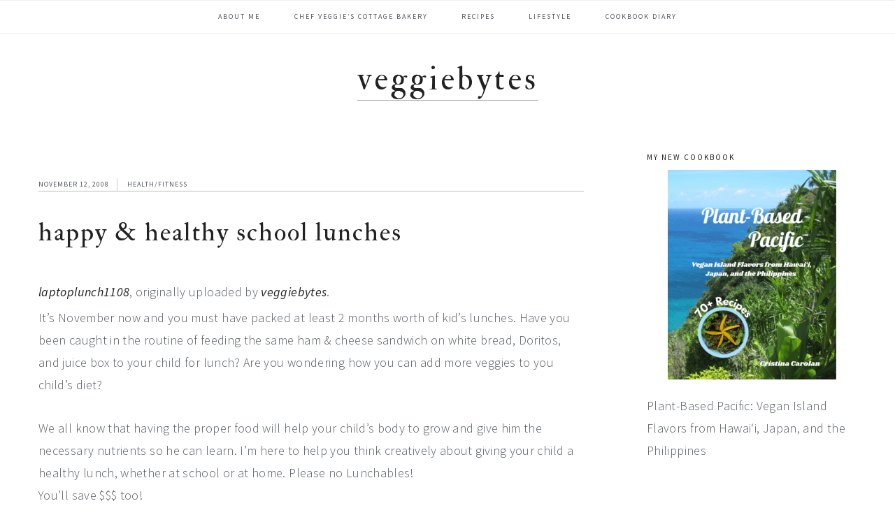

--- FILE ---
content_type: text/html; charset=UTF-8
request_url: https://www.veggiebytes.com/2008/11/happy-healthy-school-lunches.html
body_size: 18432
content:
<!DOCTYPE html>
<html dir="ltr" lang="en-US" prefix="og: https://ogp.me/ns#">
<head >
<meta charset="UTF-8" />
<meta name="viewport" content="width=device-width, initial-scale=1" />

		<!-- All in One SEO 4.9.1.1 - aioseo.com -->
	<meta name="description" content="laptoplunch1108, originally uploaded by veggiebytes. It’s November now and you must have packed at least 2 months worth of kid’s lunches. Have you been caught in the routine of feeding the same ham &amp; cheese sandwich on white bread, Doritos, and juice box to your child for lunch? Are you wondering how you can add" />
	<meta name="robots" content="max-image-preview:large" />
	<meta name="author" content="veggiebytes"/>
	<link rel="canonical" href="https://www.veggiebytes.com/2008/11/happy-healthy-school-lunches.html" />
	<meta name="generator" content="All in One SEO (AIOSEO) 4.9.1.1" />
		<meta property="og:locale" content="en_US" />
		<meta property="og:site_name" content="VeggieBytes - Chef Veggie&#039;s blog" />
		<meta property="og:type" content="article" />
		<meta property="og:title" content="Happy &amp; Healthy School Lunches - VeggieBytes" />
		<meta property="og:description" content="laptoplunch1108, originally uploaded by veggiebytes. It’s November now and you must have packed at least 2 months worth of kid’s lunches. Have you been caught in the routine of feeding the same ham &amp; cheese sandwich on white bread, Doritos, and juice box to your child for lunch? Are you wondering how you can add" />
		<meta property="og:url" content="https://www.veggiebytes.com/2008/11/happy-healthy-school-lunches.html" />
		<meta property="article:published_time" content="2008-11-12T18:22:00+00:00" />
		<meta property="article:modified_time" content="2013-05-14T02:40:57+00:00" />
		<meta name="twitter:card" content="summary_large_image" />
		<meta name="twitter:title" content="Happy &amp; Healthy School Lunches - VeggieBytes" />
		<meta name="twitter:description" content="laptoplunch1108, originally uploaded by veggiebytes. It’s November now and you must have packed at least 2 months worth of kid’s lunches. Have you been caught in the routine of feeding the same ham &amp; cheese sandwich on white bread, Doritos, and juice box to your child for lunch? Are you wondering how you can add" />
		<script type="application/ld+json" class="aioseo-schema">
			{"@context":"https:\/\/schema.org","@graph":[{"@type":"BlogPosting","@id":"https:\/\/www.veggiebytes.com\/2008\/11\/happy-healthy-school-lunches.html#blogposting","name":"Happy & Healthy School Lunches - VeggieBytes","headline":"Happy &amp; Healthy School Lunches","author":{"@id":"https:\/\/www.veggiebytes.com\/author\/veggiebytes#author"},"publisher":{"@id":"https:\/\/www.veggiebytes.com\/#organization"},"image":{"@type":"ImageObject","url":"http:\/\/farm4.static.flickr.com\/3160\/3024744809_ae8f657c5b.jpg","@id":"https:\/\/www.veggiebytes.com\/2008\/11\/happy-healthy-school-lunches.html\/#articleImage"},"datePublished":"2008-11-12T18:22:00-06:00","dateModified":"2013-05-14T02:40:57-05:00","inLanguage":"en-US","commentCount":1,"mainEntityOfPage":{"@id":"https:\/\/www.veggiebytes.com\/2008\/11\/happy-healthy-school-lunches.html#webpage"},"isPartOf":{"@id":"https:\/\/www.veggiebytes.com\/2008\/11\/happy-healthy-school-lunches.html#webpage"},"articleSection":"Health\/Fitness"},{"@type":"BreadcrumbList","@id":"https:\/\/www.veggiebytes.com\/2008\/11\/happy-healthy-school-lunches.html#breadcrumblist","itemListElement":[{"@type":"ListItem","@id":"https:\/\/www.veggiebytes.com#listItem","position":1,"name":"Home","item":"https:\/\/www.veggiebytes.com","nextItem":{"@type":"ListItem","@id":"https:\/\/www.veggiebytes.com\/category\/healthfitness#listItem","name":"Health\/Fitness"}},{"@type":"ListItem","@id":"https:\/\/www.veggiebytes.com\/category\/healthfitness#listItem","position":2,"name":"Health\/Fitness","item":"https:\/\/www.veggiebytes.com\/category\/healthfitness","nextItem":{"@type":"ListItem","@id":"https:\/\/www.veggiebytes.com\/2008\/11\/happy-healthy-school-lunches.html#listItem","name":"Happy &amp; Healthy School Lunches"},"previousItem":{"@type":"ListItem","@id":"https:\/\/www.veggiebytes.com#listItem","name":"Home"}},{"@type":"ListItem","@id":"https:\/\/www.veggiebytes.com\/2008\/11\/happy-healthy-school-lunches.html#listItem","position":3,"name":"Happy &amp; Healthy School Lunches","previousItem":{"@type":"ListItem","@id":"https:\/\/www.veggiebytes.com\/category\/healthfitness#listItem","name":"Health\/Fitness"}}]},{"@type":"Organization","@id":"https:\/\/www.veggiebytes.com\/#organization","name":"VeggieBytes","description":"Chef Veggie's blog","url":"https:\/\/www.veggiebytes.com\/"},{"@type":"Person","@id":"https:\/\/www.veggiebytes.com\/author\/veggiebytes#author","url":"https:\/\/www.veggiebytes.com\/author\/veggiebytes","name":"veggiebytes","image":{"@type":"ImageObject","@id":"https:\/\/www.veggiebytes.com\/2008\/11\/happy-healthy-school-lunches.html#authorImage","url":"https:\/\/secure.gravatar.com\/avatar\/ad3e91958fe46a1a71124b0168b3d3d24fec79501fd73289a04dfbb36b7e9f9a?s=96&d=mm&r=g","width":96,"height":96,"caption":"veggiebytes"}},{"@type":"WebPage","@id":"https:\/\/www.veggiebytes.com\/2008\/11\/happy-healthy-school-lunches.html#webpage","url":"https:\/\/www.veggiebytes.com\/2008\/11\/happy-healthy-school-lunches.html","name":"Happy & Healthy School Lunches - VeggieBytes","description":"laptoplunch1108, originally uploaded by veggiebytes. It\u2019s November now and you must have packed at least 2 months worth of kid\u2019s lunches. Have you been caught in the routine of feeding the same ham & cheese sandwich on white bread, Doritos, and juice box to your child for lunch? Are you wondering how you can add","inLanguage":"en-US","isPartOf":{"@id":"https:\/\/www.veggiebytes.com\/#website"},"breadcrumb":{"@id":"https:\/\/www.veggiebytes.com\/2008\/11\/happy-healthy-school-lunches.html#breadcrumblist"},"author":{"@id":"https:\/\/www.veggiebytes.com\/author\/veggiebytes#author"},"creator":{"@id":"https:\/\/www.veggiebytes.com\/author\/veggiebytes#author"},"datePublished":"2008-11-12T18:22:00-06:00","dateModified":"2013-05-14T02:40:57-05:00"},{"@type":"WebSite","@id":"https:\/\/www.veggiebytes.com\/#website","url":"https:\/\/www.veggiebytes.com\/","name":"VeggieBytes","description":"Chef Veggie's blog","inLanguage":"en-US","publisher":{"@id":"https:\/\/www.veggiebytes.com\/#organization"}}]}
		</script>
		<!-- All in One SEO -->


	<!-- This site is optimized with the Yoast SEO plugin v26.5 - https://yoast.com/wordpress/plugins/seo/ -->
	<title>Happy &amp; Healthy School Lunches - VeggieBytes</title>
	<link rel="canonical" href="https://www.veggiebytes.com/2008/11/happy-healthy-school-lunches.html" />
	<meta property="og:locale" content="en_US" />
	<meta property="og:type" content="article" />
	<meta property="og:title" content="Happy &amp; Healthy School Lunches - VeggieBytes" />
	<meta property="og:description" content="laptoplunch1108, originally uploaded by veggiebytes. It’s November now and you must have packed at least 2 months worth of kid’s lunches. Have you been caught in the routine of feeding the same ham &#038; cheese sandwich on white bread, Doritos, and juice box to your child for lunch? Are you wondering how you can add..." />
	<meta property="og:url" content="https://www.veggiebytes.com/2008/11/happy-healthy-school-lunches.html" />
	<meta property="og:site_name" content="VeggieBytes" />
	<meta property="article:published_time" content="2008-11-12T18:22:00+00:00" />
	<meta property="article:modified_time" content="2013-05-14T02:40:57+00:00" />
	<meta property="og:image" content="http://farm4.static.flickr.com/3160/3024744809_ae8f657c5b.jpg" />
	<meta name="author" content="veggiebytes" />
	<meta name="twitter:card" content="summary_large_image" />
	<meta name="twitter:creator" content="@veggiebytes" />
	<meta name="twitter:site" content="@veggiebytes" />
	<meta name="twitter:label1" content="Written by" />
	<meta name="twitter:data1" content="veggiebytes" />
	<meta name="twitter:label2" content="Est. reading time" />
	<meta name="twitter:data2" content="4 minutes" />
	<script type="application/ld+json" class="yoast-schema-graph">{"@context":"https://schema.org","@graph":[{"@type":"WebPage","@id":"https://www.veggiebytes.com/2008/11/happy-healthy-school-lunches.html","url":"https://www.veggiebytes.com/2008/11/happy-healthy-school-lunches.html","name":"Happy &amp; Healthy School Lunches - VeggieBytes","isPartOf":{"@id":"https://www.veggiebytes.com/#website"},"primaryImageOfPage":{"@id":"https://www.veggiebytes.com/2008/11/happy-healthy-school-lunches.html#primaryimage"},"image":{"@id":"https://www.veggiebytes.com/2008/11/happy-healthy-school-lunches.html#primaryimage"},"thumbnailUrl":"http://farm4.static.flickr.com/3160/3024744809_ae8f657c5b.jpg","datePublished":"2008-11-12T18:22:00+00:00","dateModified":"2013-05-14T02:40:57+00:00","author":{"@id":"https://www.veggiebytes.com/#/schema/person/298c183793c6a45e406fdf07e6796896"},"breadcrumb":{"@id":"https://www.veggiebytes.com/2008/11/happy-healthy-school-lunches.html#breadcrumb"},"inLanguage":"en-US","potentialAction":[{"@type":"ReadAction","target":["https://www.veggiebytes.com/2008/11/happy-healthy-school-lunches.html"]}]},{"@type":"ImageObject","inLanguage":"en-US","@id":"https://www.veggiebytes.com/2008/11/happy-healthy-school-lunches.html#primaryimage","url":"http://farm4.static.flickr.com/3160/3024744809_ae8f657c5b.jpg","contentUrl":"http://farm4.static.flickr.com/3160/3024744809_ae8f657c5b.jpg"},{"@type":"BreadcrumbList","@id":"https://www.veggiebytes.com/2008/11/happy-healthy-school-lunches.html#breadcrumb","itemListElement":[{"@type":"ListItem","position":1,"name":"Home","item":"https://www.veggiebytes.com/"},{"@type":"ListItem","position":2,"name":"Happy &amp; Healthy School Lunches"}]},{"@type":"WebSite","@id":"https://www.veggiebytes.com/#website","url":"https://www.veggiebytes.com/","name":"VeggieBytes","description":"Chef Veggie&#039;s blog","potentialAction":[{"@type":"SearchAction","target":{"@type":"EntryPoint","urlTemplate":"https://www.veggiebytes.com/?s={search_term_string}"},"query-input":{"@type":"PropertyValueSpecification","valueRequired":true,"valueName":"search_term_string"}}],"inLanguage":"en-US"},{"@type":"Person","@id":"https://www.veggiebytes.com/#/schema/person/298c183793c6a45e406fdf07e6796896","name":"veggiebytes","image":{"@type":"ImageObject","inLanguage":"en-US","@id":"https://www.veggiebytes.com/#/schema/person/image/","url":"https://secure.gravatar.com/avatar/ad3e91958fe46a1a71124b0168b3d3d24fec79501fd73289a04dfbb36b7e9f9a?s=96&d=mm&r=g","contentUrl":"https://secure.gravatar.com/avatar/ad3e91958fe46a1a71124b0168b3d3d24fec79501fd73289a04dfbb36b7e9f9a?s=96&d=mm&r=g","caption":"veggiebytes"},"url":"https://www.veggiebytes.com/author/veggiebytes"}]}</script>
	<!-- / Yoast SEO plugin. -->


<link rel='dns-prefetch' href='//chefveggie.kit.com' />
<link rel='dns-prefetch' href='//maxcdn.bootstrapcdn.com' />
<link rel='dns-prefetch' href='//fonts.googleapis.com' />
<link rel="alternate" type="application/rss+xml" title="VeggieBytes &raquo; Feed" href="https://www.veggiebytes.com/feed" />
<link rel="alternate" type="application/rss+xml" title="VeggieBytes &raquo; Comments Feed" href="https://www.veggiebytes.com/comments/feed" />
<link rel="alternate" type="application/rss+xml" title="VeggieBytes &raquo; Happy &amp; Healthy School Lunches Comments Feed" href="https://www.veggiebytes.com/2008/11/happy-healthy-school-lunches.html/feed" />
<link rel="alternate" title="oEmbed (JSON)" type="application/json+oembed" href="https://www.veggiebytes.com/wp-json/oembed/1.0/embed?url=https%3A%2F%2Fwww.veggiebytes.com%2F2008%2F11%2Fhappy-healthy-school-lunches.html" />
<link rel="alternate" title="oEmbed (XML)" type="text/xml+oembed" href="https://www.veggiebytes.com/wp-json/oembed/1.0/embed?url=https%3A%2F%2Fwww.veggiebytes.com%2F2008%2F11%2Fhappy-healthy-school-lunches.html&#038;format=xml" />
<script>(()=>{"use strict";const e=[400,500,600,700,800,900],t=e=>`wprm-min-${e}`,n=e=>`wprm-max-${e}`,s=new Set,o="ResizeObserver"in window,r=o?new ResizeObserver((e=>{for(const t of e)c(t.target)})):null,i=.5/(window.devicePixelRatio||1);function c(s){const o=s.getBoundingClientRect().width||0;for(let r=0;r<e.length;r++){const c=e[r],a=o<=c+i;o>c+i?s.classList.add(t(c)):s.classList.remove(t(c)),a?s.classList.add(n(c)):s.classList.remove(n(c))}}function a(e){s.has(e)||(s.add(e),r&&r.observe(e),c(e))}!function(e=document){e.querySelectorAll(".wprm-recipe").forEach(a)}();if(new MutationObserver((e=>{for(const t of e)for(const e of t.addedNodes)e instanceof Element&&(e.matches?.(".wprm-recipe")&&a(e),e.querySelectorAll?.(".wprm-recipe").forEach(a))})).observe(document.documentElement,{childList:!0,subtree:!0}),!o){let e=0;addEventListener("resize",(()=>{e&&cancelAnimationFrame(e),e=requestAnimationFrame((()=>s.forEach(c)))}),{passive:!0})}})();</script>		<!-- This site uses the Google Analytics by MonsterInsights plugin v9.10.1 - Using Analytics tracking - https://www.monsterinsights.com/ -->
							<script src="//www.googletagmanager.com/gtag/js?id=G-E3XE6BQ8DY"  data-cfasync="false" data-wpfc-render="false" type="text/javascript" async></script>
			<script data-cfasync="false" data-wpfc-render="false" type="text/javascript">
				var mi_version = '9.10.1';
				var mi_track_user = true;
				var mi_no_track_reason = '';
								var MonsterInsightsDefaultLocations = {"page_location":"https:\/\/www.veggiebytes.com\/2008\/11\/happy-healthy-school-lunches.html\/"};
								if ( typeof MonsterInsightsPrivacyGuardFilter === 'function' ) {
					var MonsterInsightsLocations = (typeof MonsterInsightsExcludeQuery === 'object') ? MonsterInsightsPrivacyGuardFilter( MonsterInsightsExcludeQuery ) : MonsterInsightsPrivacyGuardFilter( MonsterInsightsDefaultLocations );
				} else {
					var MonsterInsightsLocations = (typeof MonsterInsightsExcludeQuery === 'object') ? MonsterInsightsExcludeQuery : MonsterInsightsDefaultLocations;
				}

								var disableStrs = [
										'ga-disable-G-E3XE6BQ8DY',
									];

				/* Function to detect opted out users */
				function __gtagTrackerIsOptedOut() {
					for (var index = 0; index < disableStrs.length; index++) {
						if (document.cookie.indexOf(disableStrs[index] + '=true') > -1) {
							return true;
						}
					}

					return false;
				}

				/* Disable tracking if the opt-out cookie exists. */
				if (__gtagTrackerIsOptedOut()) {
					for (var index = 0; index < disableStrs.length; index++) {
						window[disableStrs[index]] = true;
					}
				}

				/* Opt-out function */
				function __gtagTrackerOptout() {
					for (var index = 0; index < disableStrs.length; index++) {
						document.cookie = disableStrs[index] + '=true; expires=Thu, 31 Dec 2099 23:59:59 UTC; path=/';
						window[disableStrs[index]] = true;
					}
				}

				if ('undefined' === typeof gaOptout) {
					function gaOptout() {
						__gtagTrackerOptout();
					}
				}
								window.dataLayer = window.dataLayer || [];

				window.MonsterInsightsDualTracker = {
					helpers: {},
					trackers: {},
				};
				if (mi_track_user) {
					function __gtagDataLayer() {
						dataLayer.push(arguments);
					}

					function __gtagTracker(type, name, parameters) {
						if (!parameters) {
							parameters = {};
						}

						if (parameters.send_to) {
							__gtagDataLayer.apply(null, arguments);
							return;
						}

						if (type === 'event') {
														parameters.send_to = monsterinsights_frontend.v4_id;
							var hookName = name;
							if (typeof parameters['event_category'] !== 'undefined') {
								hookName = parameters['event_category'] + ':' + name;
							}

							if (typeof MonsterInsightsDualTracker.trackers[hookName] !== 'undefined') {
								MonsterInsightsDualTracker.trackers[hookName](parameters);
							} else {
								__gtagDataLayer('event', name, parameters);
							}
							
						} else {
							__gtagDataLayer.apply(null, arguments);
						}
					}

					__gtagTracker('js', new Date());
					__gtagTracker('set', {
						'developer_id.dZGIzZG': true,
											});
					if ( MonsterInsightsLocations.page_location ) {
						__gtagTracker('set', MonsterInsightsLocations);
					}
										__gtagTracker('config', 'G-E3XE6BQ8DY', {"forceSSL":"true","link_attribution":"true","linker":{"domains":["www.chefveggie.com","www.plantbasedpacific.com"]}} );
										window.gtag = __gtagTracker;										(function () {
						/* https://developers.google.com/analytics/devguides/collection/analyticsjs/ */
						/* ga and __gaTracker compatibility shim. */
						var noopfn = function () {
							return null;
						};
						var newtracker = function () {
							return new Tracker();
						};
						var Tracker = function () {
							return null;
						};
						var p = Tracker.prototype;
						p.get = noopfn;
						p.set = noopfn;
						p.send = function () {
							var args = Array.prototype.slice.call(arguments);
							args.unshift('send');
							__gaTracker.apply(null, args);
						};
						var __gaTracker = function () {
							var len = arguments.length;
							if (len === 0) {
								return;
							}
							var f = arguments[len - 1];
							if (typeof f !== 'object' || f === null || typeof f.hitCallback !== 'function') {
								if ('send' === arguments[0]) {
									var hitConverted, hitObject = false, action;
									if ('event' === arguments[1]) {
										if ('undefined' !== typeof arguments[3]) {
											hitObject = {
												'eventAction': arguments[3],
												'eventCategory': arguments[2],
												'eventLabel': arguments[4],
												'value': arguments[5] ? arguments[5] : 1,
											}
										}
									}
									if ('pageview' === arguments[1]) {
										if ('undefined' !== typeof arguments[2]) {
											hitObject = {
												'eventAction': 'page_view',
												'page_path': arguments[2],
											}
										}
									}
									if (typeof arguments[2] === 'object') {
										hitObject = arguments[2];
									}
									if (typeof arguments[5] === 'object') {
										Object.assign(hitObject, arguments[5]);
									}
									if ('undefined' !== typeof arguments[1].hitType) {
										hitObject = arguments[1];
										if ('pageview' === hitObject.hitType) {
											hitObject.eventAction = 'page_view';
										}
									}
									if (hitObject) {
										action = 'timing' === arguments[1].hitType ? 'timing_complete' : hitObject.eventAction;
										hitConverted = mapArgs(hitObject);
										__gtagTracker('event', action, hitConverted);
									}
								}
								return;
							}

							function mapArgs(args) {
								var arg, hit = {};
								var gaMap = {
									'eventCategory': 'event_category',
									'eventAction': 'event_action',
									'eventLabel': 'event_label',
									'eventValue': 'event_value',
									'nonInteraction': 'non_interaction',
									'timingCategory': 'event_category',
									'timingVar': 'name',
									'timingValue': 'value',
									'timingLabel': 'event_label',
									'page': 'page_path',
									'location': 'page_location',
									'title': 'page_title',
									'referrer' : 'page_referrer',
								};
								for (arg in args) {
																		if (!(!args.hasOwnProperty(arg) || !gaMap.hasOwnProperty(arg))) {
										hit[gaMap[arg]] = args[arg];
									} else {
										hit[arg] = args[arg];
									}
								}
								return hit;
							}

							try {
								f.hitCallback();
							} catch (ex) {
							}
						};
						__gaTracker.create = newtracker;
						__gaTracker.getByName = newtracker;
						__gaTracker.getAll = function () {
							return [];
						};
						__gaTracker.remove = noopfn;
						__gaTracker.loaded = true;
						window['__gaTracker'] = __gaTracker;
					})();
									} else {
										console.log("");
					(function () {
						function __gtagTracker() {
							return null;
						}

						window['__gtagTracker'] = __gtagTracker;
						window['gtag'] = __gtagTracker;
					})();
									}
			</script>
							<!-- / Google Analytics by MonsterInsights -->
		<style id='wp-img-auto-sizes-contain-inline-css' type='text/css'>
img:is([sizes=auto i],[sizes^="auto," i]){contain-intrinsic-size:3000px 1500px}
/*# sourceURL=wp-img-auto-sizes-contain-inline-css */
</style>
<link rel='stylesheet' id='cookd-pro-theme-css' href='https://www.veggiebytes.com/wp-content/themes/cookd-1.1.0/style.css?ver=1.1.0' type='text/css' media='all' />
<style id='wp-emoji-styles-inline-css' type='text/css'>

	img.wp-smiley, img.emoji {
		display: inline !important;
		border: none !important;
		box-shadow: none !important;
		height: 1em !important;
		width: 1em !important;
		margin: 0 0.07em !important;
		vertical-align: -0.1em !important;
		background: none !important;
		padding: 0 !important;
	}
/*# sourceURL=wp-emoji-styles-inline-css */
</style>
<style id='wp-block-library-inline-css' type='text/css'>
:root{--wp-block-synced-color:#7a00df;--wp-block-synced-color--rgb:122,0,223;--wp-bound-block-color:var(--wp-block-synced-color);--wp-editor-canvas-background:#ddd;--wp-admin-theme-color:#007cba;--wp-admin-theme-color--rgb:0,124,186;--wp-admin-theme-color-darker-10:#006ba1;--wp-admin-theme-color-darker-10--rgb:0,107,160.5;--wp-admin-theme-color-darker-20:#005a87;--wp-admin-theme-color-darker-20--rgb:0,90,135;--wp-admin-border-width-focus:2px}@media (min-resolution:192dpi){:root{--wp-admin-border-width-focus:1.5px}}.wp-element-button{cursor:pointer}:root .has-very-light-gray-background-color{background-color:#eee}:root .has-very-dark-gray-background-color{background-color:#313131}:root .has-very-light-gray-color{color:#eee}:root .has-very-dark-gray-color{color:#313131}:root .has-vivid-green-cyan-to-vivid-cyan-blue-gradient-background{background:linear-gradient(135deg,#00d084,#0693e3)}:root .has-purple-crush-gradient-background{background:linear-gradient(135deg,#34e2e4,#4721fb 50%,#ab1dfe)}:root .has-hazy-dawn-gradient-background{background:linear-gradient(135deg,#faaca8,#dad0ec)}:root .has-subdued-olive-gradient-background{background:linear-gradient(135deg,#fafae1,#67a671)}:root .has-atomic-cream-gradient-background{background:linear-gradient(135deg,#fdd79a,#004a59)}:root .has-nightshade-gradient-background{background:linear-gradient(135deg,#330968,#31cdcf)}:root .has-midnight-gradient-background{background:linear-gradient(135deg,#020381,#2874fc)}:root{--wp--preset--font-size--normal:16px;--wp--preset--font-size--huge:42px}.has-regular-font-size{font-size:1em}.has-larger-font-size{font-size:2.625em}.has-normal-font-size{font-size:var(--wp--preset--font-size--normal)}.has-huge-font-size{font-size:var(--wp--preset--font-size--huge)}.has-text-align-center{text-align:center}.has-text-align-left{text-align:left}.has-text-align-right{text-align:right}.has-fit-text{white-space:nowrap!important}#end-resizable-editor-section{display:none}.aligncenter{clear:both}.items-justified-left{justify-content:flex-start}.items-justified-center{justify-content:center}.items-justified-right{justify-content:flex-end}.items-justified-space-between{justify-content:space-between}.screen-reader-text{border:0;clip-path:inset(50%);height:1px;margin:-1px;overflow:hidden;padding:0;position:absolute;width:1px;word-wrap:normal!important}.screen-reader-text:focus{background-color:#ddd;clip-path:none;color:#444;display:block;font-size:1em;height:auto;left:5px;line-height:normal;padding:15px 23px 14px;text-decoration:none;top:5px;width:auto;z-index:100000}html :where(.has-border-color){border-style:solid}html :where([style*=border-top-color]){border-top-style:solid}html :where([style*=border-right-color]){border-right-style:solid}html :where([style*=border-bottom-color]){border-bottom-style:solid}html :where([style*=border-left-color]){border-left-style:solid}html :where([style*=border-width]){border-style:solid}html :where([style*=border-top-width]){border-top-style:solid}html :where([style*=border-right-width]){border-right-style:solid}html :where([style*=border-bottom-width]){border-bottom-style:solid}html :where([style*=border-left-width]){border-left-style:solid}html :where(img[class*=wp-image-]){height:auto;max-width:100%}:where(figure){margin:0 0 1em}html :where(.is-position-sticky){--wp-admin--admin-bar--position-offset:var(--wp-admin--admin-bar--height,0px)}@media screen and (max-width:600px){html :where(.is-position-sticky){--wp-admin--admin-bar--position-offset:0px}}

/*# sourceURL=wp-block-library-inline-css */
</style><style id='global-styles-inline-css' type='text/css'>
:root{--wp--preset--aspect-ratio--square: 1;--wp--preset--aspect-ratio--4-3: 4/3;--wp--preset--aspect-ratio--3-4: 3/4;--wp--preset--aspect-ratio--3-2: 3/2;--wp--preset--aspect-ratio--2-3: 2/3;--wp--preset--aspect-ratio--16-9: 16/9;--wp--preset--aspect-ratio--9-16: 9/16;--wp--preset--color--black: #000000;--wp--preset--color--cyan-bluish-gray: #abb8c3;--wp--preset--color--white: #ffffff;--wp--preset--color--pale-pink: #f78da7;--wp--preset--color--vivid-red: #cf2e2e;--wp--preset--color--luminous-vivid-orange: #ff6900;--wp--preset--color--luminous-vivid-amber: #fcb900;--wp--preset--color--light-green-cyan: #7bdcb5;--wp--preset--color--vivid-green-cyan: #00d084;--wp--preset--color--pale-cyan-blue: #8ed1fc;--wp--preset--color--vivid-cyan-blue: #0693e3;--wp--preset--color--vivid-purple: #9b51e0;--wp--preset--gradient--vivid-cyan-blue-to-vivid-purple: linear-gradient(135deg,rgb(6,147,227) 0%,rgb(155,81,224) 100%);--wp--preset--gradient--light-green-cyan-to-vivid-green-cyan: linear-gradient(135deg,rgb(122,220,180) 0%,rgb(0,208,130) 100%);--wp--preset--gradient--luminous-vivid-amber-to-luminous-vivid-orange: linear-gradient(135deg,rgb(252,185,0) 0%,rgb(255,105,0) 100%);--wp--preset--gradient--luminous-vivid-orange-to-vivid-red: linear-gradient(135deg,rgb(255,105,0) 0%,rgb(207,46,46) 100%);--wp--preset--gradient--very-light-gray-to-cyan-bluish-gray: linear-gradient(135deg,rgb(238,238,238) 0%,rgb(169,184,195) 100%);--wp--preset--gradient--cool-to-warm-spectrum: linear-gradient(135deg,rgb(74,234,220) 0%,rgb(151,120,209) 20%,rgb(207,42,186) 40%,rgb(238,44,130) 60%,rgb(251,105,98) 80%,rgb(254,248,76) 100%);--wp--preset--gradient--blush-light-purple: linear-gradient(135deg,rgb(255,206,236) 0%,rgb(152,150,240) 100%);--wp--preset--gradient--blush-bordeaux: linear-gradient(135deg,rgb(254,205,165) 0%,rgb(254,45,45) 50%,rgb(107,0,62) 100%);--wp--preset--gradient--luminous-dusk: linear-gradient(135deg,rgb(255,203,112) 0%,rgb(199,81,192) 50%,rgb(65,88,208) 100%);--wp--preset--gradient--pale-ocean: linear-gradient(135deg,rgb(255,245,203) 0%,rgb(182,227,212) 50%,rgb(51,167,181) 100%);--wp--preset--gradient--electric-grass: linear-gradient(135deg,rgb(202,248,128) 0%,rgb(113,206,126) 100%);--wp--preset--gradient--midnight: linear-gradient(135deg,rgb(2,3,129) 0%,rgb(40,116,252) 100%);--wp--preset--font-size--small: 13px;--wp--preset--font-size--medium: 20px;--wp--preset--font-size--large: 36px;--wp--preset--font-size--x-large: 42px;--wp--preset--spacing--20: 0.44rem;--wp--preset--spacing--30: 0.67rem;--wp--preset--spacing--40: 1rem;--wp--preset--spacing--50: 1.5rem;--wp--preset--spacing--60: 2.25rem;--wp--preset--spacing--70: 3.38rem;--wp--preset--spacing--80: 5.06rem;--wp--preset--shadow--natural: 6px 6px 9px rgba(0, 0, 0, 0.2);--wp--preset--shadow--deep: 12px 12px 50px rgba(0, 0, 0, 0.4);--wp--preset--shadow--sharp: 6px 6px 0px rgba(0, 0, 0, 0.2);--wp--preset--shadow--outlined: 6px 6px 0px -3px rgb(255, 255, 255), 6px 6px rgb(0, 0, 0);--wp--preset--shadow--crisp: 6px 6px 0px rgb(0, 0, 0);}:where(.is-layout-flex){gap: 0.5em;}:where(.is-layout-grid){gap: 0.5em;}body .is-layout-flex{display: flex;}.is-layout-flex{flex-wrap: wrap;align-items: center;}.is-layout-flex > :is(*, div){margin: 0;}body .is-layout-grid{display: grid;}.is-layout-grid > :is(*, div){margin: 0;}:where(.wp-block-columns.is-layout-flex){gap: 2em;}:where(.wp-block-columns.is-layout-grid){gap: 2em;}:where(.wp-block-post-template.is-layout-flex){gap: 1.25em;}:where(.wp-block-post-template.is-layout-grid){gap: 1.25em;}.has-black-color{color: var(--wp--preset--color--black) !important;}.has-cyan-bluish-gray-color{color: var(--wp--preset--color--cyan-bluish-gray) !important;}.has-white-color{color: var(--wp--preset--color--white) !important;}.has-pale-pink-color{color: var(--wp--preset--color--pale-pink) !important;}.has-vivid-red-color{color: var(--wp--preset--color--vivid-red) !important;}.has-luminous-vivid-orange-color{color: var(--wp--preset--color--luminous-vivid-orange) !important;}.has-luminous-vivid-amber-color{color: var(--wp--preset--color--luminous-vivid-amber) !important;}.has-light-green-cyan-color{color: var(--wp--preset--color--light-green-cyan) !important;}.has-vivid-green-cyan-color{color: var(--wp--preset--color--vivid-green-cyan) !important;}.has-pale-cyan-blue-color{color: var(--wp--preset--color--pale-cyan-blue) !important;}.has-vivid-cyan-blue-color{color: var(--wp--preset--color--vivid-cyan-blue) !important;}.has-vivid-purple-color{color: var(--wp--preset--color--vivid-purple) !important;}.has-black-background-color{background-color: var(--wp--preset--color--black) !important;}.has-cyan-bluish-gray-background-color{background-color: var(--wp--preset--color--cyan-bluish-gray) !important;}.has-white-background-color{background-color: var(--wp--preset--color--white) !important;}.has-pale-pink-background-color{background-color: var(--wp--preset--color--pale-pink) !important;}.has-vivid-red-background-color{background-color: var(--wp--preset--color--vivid-red) !important;}.has-luminous-vivid-orange-background-color{background-color: var(--wp--preset--color--luminous-vivid-orange) !important;}.has-luminous-vivid-amber-background-color{background-color: var(--wp--preset--color--luminous-vivid-amber) !important;}.has-light-green-cyan-background-color{background-color: var(--wp--preset--color--light-green-cyan) !important;}.has-vivid-green-cyan-background-color{background-color: var(--wp--preset--color--vivid-green-cyan) !important;}.has-pale-cyan-blue-background-color{background-color: var(--wp--preset--color--pale-cyan-blue) !important;}.has-vivid-cyan-blue-background-color{background-color: var(--wp--preset--color--vivid-cyan-blue) !important;}.has-vivid-purple-background-color{background-color: var(--wp--preset--color--vivid-purple) !important;}.has-black-border-color{border-color: var(--wp--preset--color--black) !important;}.has-cyan-bluish-gray-border-color{border-color: var(--wp--preset--color--cyan-bluish-gray) !important;}.has-white-border-color{border-color: var(--wp--preset--color--white) !important;}.has-pale-pink-border-color{border-color: var(--wp--preset--color--pale-pink) !important;}.has-vivid-red-border-color{border-color: var(--wp--preset--color--vivid-red) !important;}.has-luminous-vivid-orange-border-color{border-color: var(--wp--preset--color--luminous-vivid-orange) !important;}.has-luminous-vivid-amber-border-color{border-color: var(--wp--preset--color--luminous-vivid-amber) !important;}.has-light-green-cyan-border-color{border-color: var(--wp--preset--color--light-green-cyan) !important;}.has-vivid-green-cyan-border-color{border-color: var(--wp--preset--color--vivid-green-cyan) !important;}.has-pale-cyan-blue-border-color{border-color: var(--wp--preset--color--pale-cyan-blue) !important;}.has-vivid-cyan-blue-border-color{border-color: var(--wp--preset--color--vivid-cyan-blue) !important;}.has-vivid-purple-border-color{border-color: var(--wp--preset--color--vivid-purple) !important;}.has-vivid-cyan-blue-to-vivid-purple-gradient-background{background: var(--wp--preset--gradient--vivid-cyan-blue-to-vivid-purple) !important;}.has-light-green-cyan-to-vivid-green-cyan-gradient-background{background: var(--wp--preset--gradient--light-green-cyan-to-vivid-green-cyan) !important;}.has-luminous-vivid-amber-to-luminous-vivid-orange-gradient-background{background: var(--wp--preset--gradient--luminous-vivid-amber-to-luminous-vivid-orange) !important;}.has-luminous-vivid-orange-to-vivid-red-gradient-background{background: var(--wp--preset--gradient--luminous-vivid-orange-to-vivid-red) !important;}.has-very-light-gray-to-cyan-bluish-gray-gradient-background{background: var(--wp--preset--gradient--very-light-gray-to-cyan-bluish-gray) !important;}.has-cool-to-warm-spectrum-gradient-background{background: var(--wp--preset--gradient--cool-to-warm-spectrum) !important;}.has-blush-light-purple-gradient-background{background: var(--wp--preset--gradient--blush-light-purple) !important;}.has-blush-bordeaux-gradient-background{background: var(--wp--preset--gradient--blush-bordeaux) !important;}.has-luminous-dusk-gradient-background{background: var(--wp--preset--gradient--luminous-dusk) !important;}.has-pale-ocean-gradient-background{background: var(--wp--preset--gradient--pale-ocean) !important;}.has-electric-grass-gradient-background{background: var(--wp--preset--gradient--electric-grass) !important;}.has-midnight-gradient-background{background: var(--wp--preset--gradient--midnight) !important;}.has-small-font-size{font-size: var(--wp--preset--font-size--small) !important;}.has-medium-font-size{font-size: var(--wp--preset--font-size--medium) !important;}.has-large-font-size{font-size: var(--wp--preset--font-size--large) !important;}.has-x-large-font-size{font-size: var(--wp--preset--font-size--x-large) !important;}
/*# sourceURL=global-styles-inline-css */
</style>

<style id='classic-theme-styles-inline-css' type='text/css'>
/*! This file is auto-generated */
.wp-block-button__link{color:#fff;background-color:#32373c;border-radius:9999px;box-shadow:none;text-decoration:none;padding:calc(.667em + 2px) calc(1.333em + 2px);font-size:1.125em}.wp-block-file__button{background:#32373c;color:#fff;text-decoration:none}
/*# sourceURL=/wp-includes/css/classic-themes.min.css */
</style>
<link rel='stylesheet' id='wprm-public-css' href='https://www.veggiebytes.com/wp-content/plugins/wp-recipe-maker/dist/public-modern.css?ver=10.2.3' type='text/css' media='all' />
<link rel='stylesheet' id='convertkit-broadcasts-css' href='https://www.veggiebytes.com/wp-content/plugins/convertkit/resources/frontend/css/broadcasts.css?ver=3.1.2' type='text/css' media='all' />
<link rel='stylesheet' id='convertkit-button-css' href='https://www.veggiebytes.com/wp-content/plugins/convertkit/resources/frontend/css/button.css?ver=3.1.2' type='text/css' media='all' />
<style id='wp-block-button-inline-css' type='text/css'>
.wp-block-button__link{align-content:center;box-sizing:border-box;cursor:pointer;display:inline-block;height:100%;text-align:center;word-break:break-word}.wp-block-button__link.aligncenter{text-align:center}.wp-block-button__link.alignright{text-align:right}:where(.wp-block-button__link){border-radius:9999px;box-shadow:none;padding:calc(.667em + 2px) calc(1.333em + 2px);text-decoration:none}.wp-block-button[style*=text-decoration] .wp-block-button__link{text-decoration:inherit}.wp-block-buttons>.wp-block-button.has-custom-width{max-width:none}.wp-block-buttons>.wp-block-button.has-custom-width .wp-block-button__link{width:100%}.wp-block-buttons>.wp-block-button.has-custom-font-size .wp-block-button__link{font-size:inherit}.wp-block-buttons>.wp-block-button.wp-block-button__width-25{width:calc(25% - var(--wp--style--block-gap, .5em)*.75)}.wp-block-buttons>.wp-block-button.wp-block-button__width-50{width:calc(50% - var(--wp--style--block-gap, .5em)*.5)}.wp-block-buttons>.wp-block-button.wp-block-button__width-75{width:calc(75% - var(--wp--style--block-gap, .5em)*.25)}.wp-block-buttons>.wp-block-button.wp-block-button__width-100{flex-basis:100%;width:100%}.wp-block-buttons.is-vertical>.wp-block-button.wp-block-button__width-25{width:25%}.wp-block-buttons.is-vertical>.wp-block-button.wp-block-button__width-50{width:50%}.wp-block-buttons.is-vertical>.wp-block-button.wp-block-button__width-75{width:75%}.wp-block-button.is-style-squared,.wp-block-button__link.wp-block-button.is-style-squared{border-radius:0}.wp-block-button.no-border-radius,.wp-block-button__link.no-border-radius{border-radius:0!important}:root :where(.wp-block-button .wp-block-button__link.is-style-outline),:root :where(.wp-block-button.is-style-outline>.wp-block-button__link){border:2px solid;padding:.667em 1.333em}:root :where(.wp-block-button .wp-block-button__link.is-style-outline:not(.has-text-color)),:root :where(.wp-block-button.is-style-outline>.wp-block-button__link:not(.has-text-color)){color:currentColor}:root :where(.wp-block-button .wp-block-button__link.is-style-outline:not(.has-background)),:root :where(.wp-block-button.is-style-outline>.wp-block-button__link:not(.has-background)){background-color:initial;background-image:none}
/*# sourceURL=https://www.veggiebytes.com/wp-includes/blocks/button/style.min.css */
</style>
<link rel='stylesheet' id='convertkit-form-css' href='https://www.veggiebytes.com/wp-content/plugins/convertkit/resources/frontend/css/form.css?ver=3.1.2' type='text/css' media='all' />
<link rel='stylesheet' id='convertkit-form-builder-field-css' href='https://www.veggiebytes.com/wp-content/plugins/convertkit/resources/frontend/css/form-builder.css?ver=3.1.2' type='text/css' media='all' />
<link rel='stylesheet' id='convertkit-form-builder-css' href='https://www.veggiebytes.com/wp-content/plugins/convertkit/resources/frontend/css/form-builder.css?ver=3.1.2' type='text/css' media='all' />
<link rel='stylesheet' id='dashicons-css' href='https://www.veggiebytes.com/wp-includes/css/dashicons.min.css?ver=6.9' type='text/css' media='all' />
<link rel='stylesheet' id='font-awesome-css' href='//maxcdn.bootstrapcdn.com/font-awesome/latest/css/font-awesome.min.css?ver=6.9' type='text/css' media='all' />
<link rel='stylesheet' id='cookd-google-fonts-css' href='//fonts.googleapis.com/css?family=IM+Fell+Double+Pica%3A400%2C400italic%7CSource+Sans+Pro%3A300%2C300italic%2C400%2C400italic%2C600%2C600italic&#038;ver=1.1.0' type='text/css' media='all' />
<link rel='stylesheet' id='simple-social-icons-font-css' href='https://www.veggiebytes.com/wp-content/plugins/simple-social-icons/css/style.css?ver=3.0.2' type='text/css' media='all' />
<script type="text/javascript" src="https://www.veggiebytes.com/wp-content/plugins/google-analytics-for-wordpress/assets/js/frontend-gtag.min.js?ver=9.10.1" id="monsterinsights-frontend-script-js" async="async" data-wp-strategy="async"></script>
<script data-cfasync="false" data-wpfc-render="false" type="text/javascript" id='monsterinsights-frontend-script-js-extra'>/* <![CDATA[ */
var monsterinsights_frontend = {"js_events_tracking":"true","download_extensions":"doc,pdf,ppt,zip,xls,docx,pptx,xlsx","inbound_paths":"[{\"path\":\"\\\/go\\\/\",\"label\":\"affiliate\"},{\"path\":\"\\\/recommend\\\/\",\"label\":\"affiliate\"}]","home_url":"https:\/\/www.veggiebytes.com","hash_tracking":"false","v4_id":"G-E3XE6BQ8DY"};/* ]]> */
</script>
<script type="text/javascript" src="https://www.veggiebytes.com/wp-includes/js/jquery/jquery.min.js?ver=3.7.1" id="jquery-core-js"></script>
<script type="text/javascript" src="https://www.veggiebytes.com/wp-includes/js/jquery/jquery-migrate.min.js?ver=3.4.1" id="jquery-migrate-js"></script>
<link rel="https://api.w.org/" href="https://www.veggiebytes.com/wp-json/" /><link rel="alternate" title="JSON" type="application/json" href="https://www.veggiebytes.com/wp-json/wp/v2/posts/65" /><link rel="EditURI" type="application/rsd+xml" title="RSD" href="https://www.veggiebytes.com/xmlrpc.php?rsd" />
<link rel='shortlink' href='https://www.veggiebytes.com/?p=65' />
<style type="text/css"> .tippy-box[data-theme~="wprm"] { background-color: #333333; color: #FFFFFF; } .tippy-box[data-theme~="wprm"][data-placement^="top"] > .tippy-arrow::before { border-top-color: #333333; } .tippy-box[data-theme~="wprm"][data-placement^="bottom"] > .tippy-arrow::before { border-bottom-color: #333333; } .tippy-box[data-theme~="wprm"][data-placement^="left"] > .tippy-arrow::before { border-left-color: #333333; } .tippy-box[data-theme~="wprm"][data-placement^="right"] > .tippy-arrow::before { border-right-color: #333333; } .tippy-box[data-theme~="wprm"] a { color: #FFFFFF; } .wprm-comment-rating svg { width: 18px !important; height: 18px !important; } img.wprm-comment-rating { width: 90px !important; height: 18px !important; } body { --comment-rating-star-color: #343434; } body { --wprm-popup-font-size: 16px; } body { --wprm-popup-background: #ffffff; } body { --wprm-popup-title: #000000; } body { --wprm-popup-content: #444444; } body { --wprm-popup-button-background: #444444; } body { --wprm-popup-button-text: #ffffff; } body { --wprm-popup-accent: #747B2D; }</style><style type="text/css">.wprm-glossary-term {color: #5A822B;text-decoration: underline;cursor: help;}</style><link rel="icon" href="https://www.veggiebytes.com/wp-content/themes/cookd-1.1.0/images/favicon.ico" />
<link rel="pingback" href="https://www.veggiebytes.com/xmlrpc.php" />
		<style type="text/css" id="wp-custom-css">
			body {
font-size: 18px;
}		</style>
		</head>
<body class="wp-singular post-template-default single single-post postid-65 single-format-standard wp-theme-genesis wp-child-theme-cookd-110 header-full-width content-sidebar genesis-breadcrumbs-hidden genesis-footer-widgets-hidden cookd"><div class="site-container"><ul class="genesis-skip-link"><li><a href="#genesis-nav-primary" class="screen-reader-shortcut"> Skip to primary navigation</a></li><li><a href="#genesis-content" class="screen-reader-shortcut"> Skip to main content</a></li><li><a href="#genesis-sidebar-primary" class="screen-reader-shortcut"> Skip to primary sidebar</a></li></ul><nav class="nav-primary" aria-label="Main" id="genesis-nav-primary"><div class="wrap"><ul id="menu-about-me" class="menu genesis-nav-menu menu-primary"><li id="menu-item-1270" class="menu-item menu-item-type-post_type menu-item-object-page menu-item-1270"><a href="https://www.veggiebytes.com/about-me"><span >About Me</span></a></li>
<li id="menu-item-15301" class="menu-item menu-item-type-post_type menu-item-object-page menu-item-15301"><a href="https://www.veggiebytes.com/chef-veggies-cottage-bakery"><span >Chef Veggie’s Cottage Bakery</span></a></li>
<li id="menu-item-11507" class="menu-item menu-item-type-post_type menu-item-object-page menu-item-11507"><a href="https://www.veggiebytes.com/recipes"><span >Recipes</span></a></li>
<li id="menu-item-26934" class="menu-item menu-item-type-taxonomy menu-item-object-category menu-item-has-children menu-item-26934"><a href="https://www.veggiebytes.com/category/vegan-lifestyle"><span >Lifestyle</span></a>
<ul class="sub-menu">
	<li id="menu-item-26967" class="menu-item menu-item-type-taxonomy menu-item-object-category menu-item-26967"><a href="https://www.veggiebytes.com/category/travel"><span >Travel</span></a></li>
</ul>
</li>
<li id="menu-item-26503" class="menu-item menu-item-type-post_type menu-item-object-page menu-item-26503"><a href="https://www.veggiebytes.com/cookbookdiary"><span >Cookbook Diary</span></a></li>
</ul></div></nav><header class="site-header"><div class="wrap"><div class="title-area"><p class="site-title"><a href="https://www.veggiebytes.com/">VeggieBytes</a></p><p class="site-description">Chef Veggie&#039;s blog</p></div></div></header><div class="site-inner"><div class="content-sidebar-wrap"><main class="content" id="genesis-content"><article class="post-65 post type-post status-publish format-standard category-healthfitness entry" aria-label="Happy &amp; Healthy School Lunches"><header class="entry-header"><p class="entry-meta"><time class="entry-time">November 12, 2008</time> <span class="entry-categories"><a href="https://www.veggiebytes.com/category/healthfitness" rel="category tag">Health/Fitness</a></span> </p><h1 class="entry-title">Happy &amp; Healthy School Lunches</h1>
</header><div class="entry-content"><div> <a href="http://www.flickr.com/photos/veggiebytes/3024744809/" title="photo sharing"><img decoding="async" src="http://farm4.static.flickr.com/3160/3024744809_ae8f657c5b.jpg" alt=""></a><br /><span><a href="http://www.flickr.com/photos/veggiebytes/3024744809/">laptoplunch1108</a>, originally uploaded by <a href="http://www.flickr.com/people/veggiebytes/">veggiebytes</a>.</span></div>
<p>It’s November now and you must have packed at least 2 months worth of kid’s lunches. Have you been caught in the routine of feeding the same ham &#038; cheese sandwich on white bread, Doritos, and juice box to your child for lunch? Are you wondering how you can add more veggies to you child’s diet?</p>
<p>We all know that having the proper food will help your child’s body to grow and give him the necessary nutrients so he can learn.  I’m here to help you think creatively about giving your child a healthy lunch, whether at school or at home.  Please no Lunchables!<br />You’ll save $$$ too!</p>
<p>Let’s talk about how your kid brings his lunch to school.  Prepackaged meals, Ziploc bags, juice boxes, and even paper bags create a lot of waste.  Go green and get a lunchbox. Even before there was this buzztalk about the environment, that’s just what people did&#8230;used a reusable container, like a handkerchief, or metal box.<br />We recommend the <a href="http://www.laptoplunches.com/">Laptop Lunchbox</a> because it is slim and has 4 different compartments and a sauce container, that fit neatly into the “laptop”.  It easily holds a<br />variety of lunch goodies and all the food just looks so adorable that way.<br />Cute Japanese bento boxes or stainless steel tiffins from India, bring your lunch practically and in style.  For hot soup, spaghetti and dinner leftovers, you’ll do yourself a favor by getting a hot food thermos.  The Laptop Lunch brand offers a stainless steel version.  Lastly, it’s important to get enough water.  If you can break the habit of giving your child sugary juice drinks, I would highly recommend it.  Even 100% organic juice just adds extra calories and sugar.  A stainless steel water bottle or a BPA-free plastic one will keep your child hydrated.  Having a point-of-use water filter at home will make it easier to give your child water with less contaminants than in the tap. Toss in a cloth napkin and you’ve got virtually nothing to throw away!</p>
<p>Now for what you can put in that nifty lunch box.    *There’s no need to have peanut butter and jelly everyday.  Your child likes it you say?         Why not try almond butter, cashew butter, or even nut-free sunflower butter?<br />Try all-fruit preserves made without corn syrup. Go beyond grape or strawberry&#8230;.they<br />might just like boysenberry!</p>
<p>*Dinner leftovers &#8211; These are the easiest to pack because they require no planning and are usually healthier than pre-packaged snacks from the store.  Mom’s love is included!</p>
<p>*Give them some cooked rice, a couple veggie sticks, and some nori seaweed sheets   and they can make their own sushi. How cool is that!  Seaweed sprinkles with veggies and sesame seeds that make these taste extra good as would a tiny container of soy sauce.</p>
<p>*Try ethnic pocket foods!  Tacos, quesadillas, samosas, eggrolls, pierogis,   calzones, gyoza are all hand-friendly.</p>
<p>*Dips &#8211; Children like to dip.  It’s a well known fact.  Any veggies become more likely to be eaten if they can be dipped in a sauce.  Hummus is high protein and saturated fat free.  You can also make a ranch style dip by blending soft tofu with fresh basil &#038; dill, lemon juice, sea salt, and freshly ground black pepper. </p>
<p>*Soup &#8211; Nothing warms a child like soup.  Make a huge pot at home and you can freeze individual portions.  Most canned soups will be high in sodium.  With a side of whole wheat organic crackers made with flax seeds you have the perfect lunch for on a cold day.</p>
<p>Desserts?  You say your child won’t be happy without a Ding Dong?<br />Too much sugar lowers a child’s immune system and can cause blood-sugar related slumps and behavior problems.<br />If you must give something sweet, try fresh fruit or a homemade muffin made with<br />fruit and reduced sweeteners.  Artificial sweeteners aren’t the answer easier.<br />Try brown rice syrup, agave or stevia.  Nobody *needs* desserts and even Cookie Monster is now saying that cookies are a “sometimes” food.</p>
<p>The best way to promote healthy eating anytime is to eat healthy as parents and take time to eat together.  Let them help you make their lunch.  Wake up an extra 10 minutes early to make sure you have time or even better make lunches the night before.<br />Have healthy choices always available and don’t be tempted to buy foods that don’t support you or your child to eat better. Talk to your children about healthy choices, how<br />eating healthier makes you feel great, and how it makes everyone in the family happier.</p>
<p>For more vegetarian lunch inspiration, check out this awesome blog that has won many web and blog awards, <a href="http://veganlunchbox.blogspot.com/">The Vegan Lunchbox</a></p>
<!--<rdf:RDF xmlns:rdf="http://www.w3.org/1999/02/22-rdf-syntax-ns#"
			xmlns:dc="http://purl.org/dc/elements/1.1/"
			xmlns:trackback="http://madskills.com/public/xml/rss/module/trackback/">
		<rdf:Description rdf:about="https://www.veggiebytes.com/2008/11/happy-healthy-school-lunches.html"
    dc:identifier="https://www.veggiebytes.com/2008/11/happy-healthy-school-lunches.html"
    dc:title="Happy &amp; Healthy School Lunches"
    trackback:ping="https://www.veggiebytes.com/2008/11/happy-healthy-school-lunches.html/trackback" />
</rdf:RDF>-->
</div><footer class="entry-footer"><p class="entry-meta"><span class="entry-categories">Categories: <a href="https://www.veggiebytes.com/category/healthfitness" rel="category tag">Health/Fitness</a></span> </p></footer></article><div class="adjacent-entry-pagination pagination"><div class="pagination-previous alignleft"><a href="https://www.veggiebytes.com/2008/08/save-the-bee-birthday.html" rel="prev"><span class="screen-reader-text">Previous Post: </span><span class="adjacent-post-link">&#xAB; Save the Bee Birthday</span></a></div><div class="pagination-next alignright"><a href="https://www.veggiebytes.com/2008/12/free-the-chicken-noodle-soup.html" rel="next"><span class="screen-reader-text">Next Post: </span><span class="adjacent-post-link">Free The Chicken Noodle Soup &#xBB;</span></a></div></div><h2 class="screen-reader-text">Reader Interactions</h2><div class="entry-comments" id="comments"><h3>Comments</h3><ol class="comment-list">
	<li class="comment even thread-even depth-1" id="comment-12">
	<article id="article-comment-12">

		
		<header class="comment-header">
			<p class="comment-author">
				<img alt='' src='https://secure.gravatar.com/avatar/7afe331ed18d7224b694992c6bea1ba99cfddae2f3395f423b8ee3843219b397?s=48&#038;d=mm&#038;r=g' srcset='https://secure.gravatar.com/avatar/7afe331ed18d7224b694992c6bea1ba99cfddae2f3395f423b8ee3843219b397?s=96&#038;d=mm&#038;r=g 2x' class='avatar avatar-48 photo' height='48' width='48' decoding='async'/><span class="comment-author-name"><a href="http://www.blogger.com/profile/04061460751875773866" class="comment-author-link" rel="external nofollow">Spryte</a></span> <span class="says">says</span>			</p>

			<p class="comment-meta"><time class="comment-time"><a class="comment-time-link" href="https://www.veggiebytes.com/2008/11/happy-healthy-school-lunches.html#comment-12">January 7, 2009 at 2:35 pm</a></time></p>		</header>

		<div class="comment-content">
			
			<p>Great post!!!!!</p>
<p>Thanks for all the ideas!</p>
		</div>

		<div class="comment-reply"><a rel="nofollow" class="comment-reply-link" href="#comment-12" data-commentid="12" data-postid="65" data-belowelement="article-comment-12" data-respondelement="respond" data-replyto="Reply to Spryte" aria-label="Reply to Spryte">Reply</a></div>
		
	</article>
	</li><!-- #comment-## -->
</ol></div>	<div id="respond" class="comment-respond">
		<h3 id="reply-title" class="comment-reply-title">Leave a Reply <small><a rel="nofollow" id="cancel-comment-reply-link" href="/2008/11/happy-healthy-school-lunches.html#respond" style="display:none;">Cancel reply</a></small></h3><form action="https://www.veggiebytes.com/wp-comments-post.php" method="post" id="commentform" class="comment-form"><p class="comment-notes"><span id="email-notes">Your email address will not be published.</span> <span class="required-field-message">Required fields are marked <span class="required">*</span></span></p><div class="comment-form-wprm-rating" style="display: none">
	<label for="wprm-comment-rating-485215796">Recipe Rating</label>	<span class="wprm-rating-stars">
		<fieldset class="wprm-comment-ratings-container" data-original-rating="0" data-current-rating="0">
			<legend>Recipe Rating</legend>
			<input aria-label="Don&#039;t rate this recipe" name="wprm-comment-rating" value="0" type="radio" onclick="WPRecipeMaker.rating.onClick(this)" style="margin-left: -21px !important; width: 24px !important; height: 24px !important;" checked="checked"><span aria-hidden="true" style="width: 120px !important; height: 24px !important;"><svg xmlns="http://www.w3.org/2000/svg" xmlns:xlink="http://www.w3.org/1999/xlink" x="0px" y="0px" width="106.66666666667px" height="16px" viewBox="0 0 160 32">
  <defs>
	<path class="wprm-star-empty" id="wprm-star-0" fill="none" stroke="#343434" stroke-width="2" stroke-linejoin="round" d="M11.99,1.94c-.35,0-.67.19-.83.51l-2.56,5.2c-.11.24-.34.4-.61.43l-5.75.83c-.35.05-.64.3-.74.64-.11.34,0,.7.22.94l4.16,4.05c.19.19.27.45.22.7l-.98,5.72c-.06.35.1.7.37.9.29.21.66.24.98.08l5.14-2.71h0c.24-.13.51-.13.75,0l5.14,2.71c.32.16.69.13.98-.08.29-.21.43-.56.37-.9l-.98-5.72h0c-.05-.26.05-.53.22-.7l4.16-4.05h0c.26-.24.34-.61.22-.94s-.4-.58-.74-.64l-5.75-.83c-.26-.03-.48-.21-.61-.43l-2.56-5.2c-.16-.32-.48-.53-.83-.51,0,0-.02,0-.02,0Z"/>
  </defs>
	<use xlink:href="#wprm-star-0" x="4" y="4" />
	<use xlink:href="#wprm-star-0" x="36" y="4" />
	<use xlink:href="#wprm-star-0" x="68" y="4" />
	<use xlink:href="#wprm-star-0" x="100" y="4" />
	<use xlink:href="#wprm-star-0" x="132" y="4" />
</svg></span><br><input aria-label="Rate this recipe 1 out of 5 stars" name="wprm-comment-rating" value="1" type="radio" onclick="WPRecipeMaker.rating.onClick(this)" style="width: 24px !important; height: 24px !important;"><span aria-hidden="true" style="width: 120px !important; height: 24px !important;"><svg xmlns="http://www.w3.org/2000/svg" xmlns:xlink="http://www.w3.org/1999/xlink" x="0px" y="0px" width="106.66666666667px" height="16px" viewBox="0 0 160 32">
  <defs>
	<path class="wprm-star-empty" id="wprm-star-empty-1" fill="none" stroke="#343434" stroke-width="2" stroke-linejoin="round" d="M11.99,1.94c-.35,0-.67.19-.83.51l-2.56,5.2c-.11.24-.34.4-.61.43l-5.75.83c-.35.05-.64.3-.74.64-.11.34,0,.7.22.94l4.16,4.05c.19.19.27.45.22.7l-.98,5.72c-.06.35.1.7.37.9.29.21.66.24.98.08l5.14-2.71h0c.24-.13.51-.13.75,0l5.14,2.71c.32.16.69.13.98-.08.29-.21.43-.56.37-.9l-.98-5.72h0c-.05-.26.05-.53.22-.7l4.16-4.05h0c.26-.24.34-.61.22-.94s-.4-.58-.74-.64l-5.75-.83c-.26-.03-.48-.21-.61-.43l-2.56-5.2c-.16-.32-.48-.53-.83-.51,0,0-.02,0-.02,0Z"/>
	<path class="wprm-star-full" id="wprm-star-full-1" fill="#343434" stroke="#343434" stroke-width="2" stroke-linejoin="round" d="M11.99,1.94c-.35,0-.67.19-.83.51l-2.56,5.2c-.11.24-.34.4-.61.43l-5.75.83c-.35.05-.64.3-.74.64-.11.34,0,.7.22.94l4.16,4.05c.19.19.27.45.22.7l-.98,5.72c-.06.35.1.7.37.9.29.21.66.24.98.08l5.14-2.71h0c.24-.13.51-.13.75,0l5.14,2.71c.32.16.69.13.98-.08.29-.21.43-.56.37-.9l-.98-5.72h0c-.05-.26.05-.53.22-.7l4.16-4.05h0c.26-.24.34-.61.22-.94s-.4-.58-.74-.64l-5.75-.83c-.26-.03-.48-.21-.61-.43l-2.56-5.2c-.16-.32-.48-.53-.83-.51,0,0-.02,0-.02,0Z"/>
  </defs>
	<use xlink:href="#wprm-star-full-1" x="4" y="4" />
	<use xlink:href="#wprm-star-empty-1" x="36" y="4" />
	<use xlink:href="#wprm-star-empty-1" x="68" y="4" />
	<use xlink:href="#wprm-star-empty-1" x="100" y="4" />
	<use xlink:href="#wprm-star-empty-1" x="132" y="4" />
</svg></span><br><input aria-label="Rate this recipe 2 out of 5 stars" name="wprm-comment-rating" value="2" type="radio" onclick="WPRecipeMaker.rating.onClick(this)" style="width: 24px !important; height: 24px !important;"><span aria-hidden="true" style="width: 120px !important; height: 24px !important;"><svg xmlns="http://www.w3.org/2000/svg" xmlns:xlink="http://www.w3.org/1999/xlink" x="0px" y="0px" width="106.66666666667px" height="16px" viewBox="0 0 160 32">
  <defs>
	<path class="wprm-star-empty" id="wprm-star-empty-2" fill="none" stroke="#343434" stroke-width="2" stroke-linejoin="round" d="M11.99,1.94c-.35,0-.67.19-.83.51l-2.56,5.2c-.11.24-.34.4-.61.43l-5.75.83c-.35.05-.64.3-.74.64-.11.34,0,.7.22.94l4.16,4.05c.19.19.27.45.22.7l-.98,5.72c-.06.35.1.7.37.9.29.21.66.24.98.08l5.14-2.71h0c.24-.13.51-.13.75,0l5.14,2.71c.32.16.69.13.98-.08.29-.21.43-.56.37-.9l-.98-5.72h0c-.05-.26.05-.53.22-.7l4.16-4.05h0c.26-.24.34-.61.22-.94s-.4-.58-.74-.64l-5.75-.83c-.26-.03-.48-.21-.61-.43l-2.56-5.2c-.16-.32-.48-.53-.83-.51,0,0-.02,0-.02,0Z"/>
	<path class="wprm-star-full" id="wprm-star-full-2" fill="#343434" stroke="#343434" stroke-width="2" stroke-linejoin="round" d="M11.99,1.94c-.35,0-.67.19-.83.51l-2.56,5.2c-.11.24-.34.4-.61.43l-5.75.83c-.35.05-.64.3-.74.64-.11.34,0,.7.22.94l4.16,4.05c.19.19.27.45.22.7l-.98,5.72c-.06.35.1.7.37.9.29.21.66.24.98.08l5.14-2.71h0c.24-.13.51-.13.75,0l5.14,2.71c.32.16.69.13.98-.08.29-.21.43-.56.37-.9l-.98-5.72h0c-.05-.26.05-.53.22-.7l4.16-4.05h0c.26-.24.34-.61.22-.94s-.4-.58-.74-.64l-5.75-.83c-.26-.03-.48-.21-.61-.43l-2.56-5.2c-.16-.32-.48-.53-.83-.51,0,0-.02,0-.02,0Z"/>
  </defs>
	<use xlink:href="#wprm-star-full-2" x="4" y="4" />
	<use xlink:href="#wprm-star-full-2" x="36" y="4" />
	<use xlink:href="#wprm-star-empty-2" x="68" y="4" />
	<use xlink:href="#wprm-star-empty-2" x="100" y="4" />
	<use xlink:href="#wprm-star-empty-2" x="132" y="4" />
</svg></span><br><input aria-label="Rate this recipe 3 out of 5 stars" name="wprm-comment-rating" value="3" type="radio" onclick="WPRecipeMaker.rating.onClick(this)" style="width: 24px !important; height: 24px !important;"><span aria-hidden="true" style="width: 120px !important; height: 24px !important;"><svg xmlns="http://www.w3.org/2000/svg" xmlns:xlink="http://www.w3.org/1999/xlink" x="0px" y="0px" width="106.66666666667px" height="16px" viewBox="0 0 160 32">
  <defs>
	<path class="wprm-star-empty" id="wprm-star-empty-3" fill="none" stroke="#343434" stroke-width="2" stroke-linejoin="round" d="M11.99,1.94c-.35,0-.67.19-.83.51l-2.56,5.2c-.11.24-.34.4-.61.43l-5.75.83c-.35.05-.64.3-.74.64-.11.34,0,.7.22.94l4.16,4.05c.19.19.27.45.22.7l-.98,5.72c-.06.35.1.7.37.9.29.21.66.24.98.08l5.14-2.71h0c.24-.13.51-.13.75,0l5.14,2.71c.32.16.69.13.98-.08.29-.21.43-.56.37-.9l-.98-5.72h0c-.05-.26.05-.53.22-.7l4.16-4.05h0c.26-.24.34-.61.22-.94s-.4-.58-.74-.64l-5.75-.83c-.26-.03-.48-.21-.61-.43l-2.56-5.2c-.16-.32-.48-.53-.83-.51,0,0-.02,0-.02,0Z"/>
	<path class="wprm-star-full" id="wprm-star-full-3" fill="#343434" stroke="#343434" stroke-width="2" stroke-linejoin="round" d="M11.99,1.94c-.35,0-.67.19-.83.51l-2.56,5.2c-.11.24-.34.4-.61.43l-5.75.83c-.35.05-.64.3-.74.64-.11.34,0,.7.22.94l4.16,4.05c.19.19.27.45.22.7l-.98,5.72c-.06.35.1.7.37.9.29.21.66.24.98.08l5.14-2.71h0c.24-.13.51-.13.75,0l5.14,2.71c.32.16.69.13.98-.08.29-.21.43-.56.37-.9l-.98-5.72h0c-.05-.26.05-.53.22-.7l4.16-4.05h0c.26-.24.34-.61.22-.94s-.4-.58-.74-.64l-5.75-.83c-.26-.03-.48-.21-.61-.43l-2.56-5.2c-.16-.32-.48-.53-.83-.51,0,0-.02,0-.02,0Z"/>
  </defs>
	<use xlink:href="#wprm-star-full-3" x="4" y="4" />
	<use xlink:href="#wprm-star-full-3" x="36" y="4" />
	<use xlink:href="#wprm-star-full-3" x="68" y="4" />
	<use xlink:href="#wprm-star-empty-3" x="100" y="4" />
	<use xlink:href="#wprm-star-empty-3" x="132" y="4" />
</svg></span><br><input aria-label="Rate this recipe 4 out of 5 stars" name="wprm-comment-rating" value="4" type="radio" onclick="WPRecipeMaker.rating.onClick(this)" style="width: 24px !important; height: 24px !important;"><span aria-hidden="true" style="width: 120px !important; height: 24px !important;"><svg xmlns="http://www.w3.org/2000/svg" xmlns:xlink="http://www.w3.org/1999/xlink" x="0px" y="0px" width="106.66666666667px" height="16px" viewBox="0 0 160 32">
  <defs>
	<path class="wprm-star-empty" id="wprm-star-empty-4" fill="none" stroke="#343434" stroke-width="2" stroke-linejoin="round" d="M11.99,1.94c-.35,0-.67.19-.83.51l-2.56,5.2c-.11.24-.34.4-.61.43l-5.75.83c-.35.05-.64.3-.74.64-.11.34,0,.7.22.94l4.16,4.05c.19.19.27.45.22.7l-.98,5.72c-.06.35.1.7.37.9.29.21.66.24.98.08l5.14-2.71h0c.24-.13.51-.13.75,0l5.14,2.71c.32.16.69.13.98-.08.29-.21.43-.56.37-.9l-.98-5.72h0c-.05-.26.05-.53.22-.7l4.16-4.05h0c.26-.24.34-.61.22-.94s-.4-.58-.74-.64l-5.75-.83c-.26-.03-.48-.21-.61-.43l-2.56-5.2c-.16-.32-.48-.53-.83-.51,0,0-.02,0-.02,0Z"/>
	<path class="wprm-star-full" id="wprm-star-full-4" fill="#343434" stroke="#343434" stroke-width="2" stroke-linejoin="round" d="M11.99,1.94c-.35,0-.67.19-.83.51l-2.56,5.2c-.11.24-.34.4-.61.43l-5.75.83c-.35.05-.64.3-.74.64-.11.34,0,.7.22.94l4.16,4.05c.19.19.27.45.22.7l-.98,5.72c-.06.35.1.7.37.9.29.21.66.24.98.08l5.14-2.71h0c.24-.13.51-.13.75,0l5.14,2.71c.32.16.69.13.98-.08.29-.21.43-.56.37-.9l-.98-5.72h0c-.05-.26.05-.53.22-.7l4.16-4.05h0c.26-.24.34-.61.22-.94s-.4-.58-.74-.64l-5.75-.83c-.26-.03-.48-.21-.61-.43l-2.56-5.2c-.16-.32-.48-.53-.83-.51,0,0-.02,0-.02,0Z"/>
  </defs>
	<use xlink:href="#wprm-star-full-4" x="4" y="4" />
	<use xlink:href="#wprm-star-full-4" x="36" y="4" />
	<use xlink:href="#wprm-star-full-4" x="68" y="4" />
	<use xlink:href="#wprm-star-full-4" x="100" y="4" />
	<use xlink:href="#wprm-star-empty-4" x="132" y="4" />
</svg></span><br><input aria-label="Rate this recipe 5 out of 5 stars" name="wprm-comment-rating" value="5" type="radio" onclick="WPRecipeMaker.rating.onClick(this)" id="wprm-comment-rating-485215796" style="width: 24px !important; height: 24px !important;"><span aria-hidden="true" style="width: 120px !important; height: 24px !important;"><svg xmlns="http://www.w3.org/2000/svg" xmlns:xlink="http://www.w3.org/1999/xlink" x="0px" y="0px" width="106.66666666667px" height="16px" viewBox="0 0 160 32">
  <defs>
	<path class="wprm-star-full" id="wprm-star-5" fill="#343434" stroke="#343434" stroke-width="2" stroke-linejoin="round" d="M11.99,1.94c-.35,0-.67.19-.83.51l-2.56,5.2c-.11.24-.34.4-.61.43l-5.75.83c-.35.05-.64.3-.74.64-.11.34,0,.7.22.94l4.16,4.05c.19.19.27.45.22.7l-.98,5.72c-.06.35.1.7.37.9.29.21.66.24.98.08l5.14-2.71h0c.24-.13.51-.13.75,0l5.14,2.71c.32.16.69.13.98-.08.29-.21.43-.56.37-.9l-.98-5.72h0c-.05-.26.05-.53.22-.7l4.16-4.05h0c.26-.24.34-.61.22-.94s-.4-.58-.74-.64l-5.75-.83c-.26-.03-.48-.21-.61-.43l-2.56-5.2c-.16-.32-.48-.53-.83-.51,0,0-.02,0-.02,0Z"/>
  </defs>
	<use xlink:href="#wprm-star-5" x="4" y="4" />
	<use xlink:href="#wprm-star-5" x="36" y="4" />
	<use xlink:href="#wprm-star-5" x="68" y="4" />
	<use xlink:href="#wprm-star-5" x="100" y="4" />
	<use xlink:href="#wprm-star-5" x="132" y="4" />
</svg></span>		</fieldset>
	</span>
</div>
<p class="comment-form-comment"><label for="comment">Comment <span class="required">*</span></label> <textarea id="comment" name="comment" cols="45" rows="8" maxlength="65525" required></textarea></p><p class="comment-form-author"><label for="author">Name <span class="required">*</span></label> <input id="author" name="author" type="text" value="" size="30" maxlength="245" autocomplete="name" required /></p>
<p class="comment-form-email"><label for="email">Email <span class="required">*</span></label> <input id="email" name="email" type="email" value="" size="30" maxlength="100" aria-describedby="email-notes" autocomplete="email" required /></p>
<p class="comment-form-url"><label for="url">Website</label> <input id="url" name="url" type="url" value="" size="30" maxlength="200" autocomplete="url" /></p>
<p class="form-submit"><input name="submit" type="submit" id="submit" class="submit" value="Post Comment" /> <input type='hidden' name='comment_post_ID' value='65' id='comment_post_ID' />
<input type='hidden' name='comment_parent' id='comment_parent' value='0' />
</p><p style="display: none;"><input type="hidden" id="akismet_comment_nonce" name="akismet_comment_nonce" value="7d4c848eb6" /></p><p style="display: none !important;" class="akismet-fields-container" data-prefix="ak_"><label>&#916;<textarea name="ak_hp_textarea" cols="45" rows="8" maxlength="100"></textarea></label><input type="hidden" id="ak_js_1" name="ak_js" value="6"/><script>document.getElementById( "ak_js_1" ).setAttribute( "value", ( new Date() ).getTime() );</script></p></form>	</div><!-- #respond -->
	<p class="akismet_comment_form_privacy_notice">This site uses Akismet to reduce spam. <a href="https://akismet.com/privacy/" target="_blank" rel="nofollow noopener">Learn how your comment data is processed.</a></p></main><aside class="sidebar sidebar-primary widget-area" role="complementary" aria-label="Primary Sidebar" id="genesis-sidebar-primary"><h2 class="genesis-sidebar-title screen-reader-text">Primary Sidebar</h2><section id="widget_sp_image-7" class="widget widget_sp_image"><div class="widget-wrap"><h3 class="widgettitle widget-title">My New Cookbook</h3>
<a href="http://www.plantbasedpacific.com" target="_self" class="widget_sp_image-image-link" title="Plant-Based Pacific"><img width="241" height="300" alt="Plant-Based Pacific: Vegan Island Flavors from Hawai‘i, Japan, and the Philippines" class="attachment-medium aligncenter" style="max-width: 100%;" srcset="https://www.veggiebytes.com/wp-content/uploads/2025/04/PBPfrontcover-1-241x300.png 241w, https://www.veggiebytes.com/wp-content/uploads/2025/04/PBPfrontcover-1-822x1024.png 822w, https://www.veggiebytes.com/wp-content/uploads/2025/04/PBPfrontcover-1-768x957.png 768w, https://www.veggiebytes.com/wp-content/uploads/2025/04/PBPfrontcover-1-1233x1536.png 1233w, https://www.veggiebytes.com/wp-content/uploads/2025/04/PBPfrontcover-1.png 1605w" sizes="(max-width: 241px) 100vw, 241px" src="https://www.veggiebytes.com/wp-content/uploads/2025/04/PBPfrontcover-1-241x300.png" /></a><div class="widget_sp_image-description" ><p>Plant-Based Pacific: Vegan Island Flavors from Hawai‘i, Japan, and the Philippines</p>
</div></div></section>
<section id="widget_sp_image-4" class="widget widget_sp_image"><div class="widget-wrap"><a href="https://austinfoodbloggers.org" target="_blank" class="widget_sp_image-image-link"><img width="800" height="800" alt="AFBA-Member-Badge-2022" class="attachment-full aligncenter" style="max-width: 100%;" srcset="https://www.veggiebytes.com/wp-content/uploads/2022/03/AFBA-Member-Badge-2022.png 800w, https://www.veggiebytes.com/wp-content/uploads/2022/03/AFBA-Member-Badge-2022-300x300.png 300w, https://www.veggiebytes.com/wp-content/uploads/2022/03/AFBA-Member-Badge-2022-150x150.png 150w, https://www.veggiebytes.com/wp-content/uploads/2022/03/AFBA-Member-Badge-2022-768x768.png 768w, https://www.veggiebytes.com/wp-content/uploads/2022/03/AFBA-Member-Badge-2022-50x50.png 50w, https://www.veggiebytes.com/wp-content/uploads/2022/03/AFBA-Member-Badge-2022-500x500.png 500w" sizes="(max-width: 800px) 100vw, 800px" src="https://www.veggiebytes.com/wp-content/uploads/2022/03/AFBA-Member-Badge-2022.png" /></a></div></section>
<section id="search-4" class="widget widget_search"><div class="widget-wrap"><h3 class="widgettitle widget-title">Looking for something?</h3>
<form class="search-form" method="get" action="https://www.veggiebytes.com/" role="search"><label class="search-form-label screen-reader-text" for="searchform-1">Search this website</label><input class="search-form-input" type="search" name="s" id="searchform-1" placeholder="Search this website"><input class="search-form-submit" type="submit" value="&#xf002;"><meta content="https://www.veggiebytes.com/?s={s}"></form></div></section>
<section id="archives-3" class="widget widget_archive"><div class="widget-wrap"><h3 class="widgettitle widget-title">Archives</h3>

			<ul>
					<li><a href='https://www.veggiebytes.com/2025/08'>August 2025</a></li>
	<li><a href='https://www.veggiebytes.com/2025/06'>June 2025</a></li>
	<li><a href='https://www.veggiebytes.com/2025/04'>April 2025</a></li>
	<li><a href='https://www.veggiebytes.com/2024/11'>November 2024</a></li>
	<li><a href='https://www.veggiebytes.com/2024/06'>June 2024</a></li>
	<li><a href='https://www.veggiebytes.com/2024/02'>February 2024</a></li>
	<li><a href='https://www.veggiebytes.com/2022/12'>December 2022</a></li>
	<li><a href='https://www.veggiebytes.com/2022/10'>October 2022</a></li>
	<li><a href='https://www.veggiebytes.com/2022/07'>July 2022</a></li>
	<li><a href='https://www.veggiebytes.com/2022/02'>February 2022</a></li>
	<li><a href='https://www.veggiebytes.com/2022/01'>January 2022</a></li>
	<li><a href='https://www.veggiebytes.com/2021/12'>December 2021</a></li>
	<li><a href='https://www.veggiebytes.com/2021/11'>November 2021</a></li>
	<li><a href='https://www.veggiebytes.com/2021/09'>September 2021</a></li>
	<li><a href='https://www.veggiebytes.com/2020/12'>December 2020</a></li>
	<li><a href='https://www.veggiebytes.com/2020/09'>September 2020</a></li>
	<li><a href='https://www.veggiebytes.com/2020/03'>March 2020</a></li>
	<li><a href='https://www.veggiebytes.com/2020/02'>February 2020</a></li>
	<li><a href='https://www.veggiebytes.com/2020/01'>January 2020</a></li>
	<li><a href='https://www.veggiebytes.com/2019/11'>November 2019</a></li>
	<li><a href='https://www.veggiebytes.com/2019/09'>September 2019</a></li>
	<li><a href='https://www.veggiebytes.com/2019/08'>August 2019</a></li>
	<li><a href='https://www.veggiebytes.com/2019/07'>July 2019</a></li>
	<li><a href='https://www.veggiebytes.com/2019/06'>June 2019</a></li>
	<li><a href='https://www.veggiebytes.com/2019/05'>May 2019</a></li>
	<li><a href='https://www.veggiebytes.com/2019/04'>April 2019</a></li>
	<li><a href='https://www.veggiebytes.com/2019/02'>February 2019</a></li>
	<li><a href='https://www.veggiebytes.com/2019/01'>January 2019</a></li>
	<li><a href='https://www.veggiebytes.com/2018/12'>December 2018</a></li>
	<li><a href='https://www.veggiebytes.com/2018/11'>November 2018</a></li>
	<li><a href='https://www.veggiebytes.com/2018/10'>October 2018</a></li>
	<li><a href='https://www.veggiebytes.com/2018/01'>January 2018</a></li>
	<li><a href='https://www.veggiebytes.com/2017/12'>December 2017</a></li>
	<li><a href='https://www.veggiebytes.com/2017/08'>August 2017</a></li>
	<li><a href='https://www.veggiebytes.com/2017/02'>February 2017</a></li>
	<li><a href='https://www.veggiebytes.com/2016/11'>November 2016</a></li>
	<li><a href='https://www.veggiebytes.com/2016/04'>April 2016</a></li>
	<li><a href='https://www.veggiebytes.com/2016/01'>January 2016</a></li>
	<li><a href='https://www.veggiebytes.com/2015/09'>September 2015</a></li>
	<li><a href='https://www.veggiebytes.com/2015/08'>August 2015</a></li>
	<li><a href='https://www.veggiebytes.com/2015/01'>January 2015</a></li>
	<li><a href='https://www.veggiebytes.com/2014/12'>December 2014</a></li>
	<li><a href='https://www.veggiebytes.com/2014/11'>November 2014</a></li>
	<li><a href='https://www.veggiebytes.com/2014/10'>October 2014</a></li>
	<li><a href='https://www.veggiebytes.com/2014/09'>September 2014</a></li>
	<li><a href='https://www.veggiebytes.com/2014/08'>August 2014</a></li>
	<li><a href='https://www.veggiebytes.com/2014/06'>June 2014</a></li>
	<li><a href='https://www.veggiebytes.com/2014/05'>May 2014</a></li>
	<li><a href='https://www.veggiebytes.com/2014/04'>April 2014</a></li>
	<li><a href='https://www.veggiebytes.com/2014/03'>March 2014</a></li>
	<li><a href='https://www.veggiebytes.com/2014/02'>February 2014</a></li>
	<li><a href='https://www.veggiebytes.com/2014/01'>January 2014</a></li>
	<li><a href='https://www.veggiebytes.com/2013/12'>December 2013</a></li>
	<li><a href='https://www.veggiebytes.com/2013/11'>November 2013</a></li>
	<li><a href='https://www.veggiebytes.com/2013/10'>October 2013</a></li>
	<li><a href='https://www.veggiebytes.com/2013/09'>September 2013</a></li>
	<li><a href='https://www.veggiebytes.com/2013/08'>August 2013</a></li>
	<li><a href='https://www.veggiebytes.com/2013/07'>July 2013</a></li>
	<li><a href='https://www.veggiebytes.com/2013/06'>June 2013</a></li>
	<li><a href='https://www.veggiebytes.com/2013/05'>May 2013</a></li>
	<li><a href='https://www.veggiebytes.com/2013/04'>April 2013</a></li>
	<li><a href='https://www.veggiebytes.com/2012/01'>January 2012</a></li>
	<li><a href='https://www.veggiebytes.com/2011/08'>August 2011</a></li>
	<li><a href='https://www.veggiebytes.com/2011/04'>April 2011</a></li>
	<li><a href='https://www.veggiebytes.com/2011/03'>March 2011</a></li>
	<li><a href='https://www.veggiebytes.com/2010/12'>December 2010</a></li>
	<li><a href='https://www.veggiebytes.com/2010/09'>September 2010</a></li>
	<li><a href='https://www.veggiebytes.com/2010/08'>August 2010</a></li>
	<li><a href='https://www.veggiebytes.com/2010/06'>June 2010</a></li>
	<li><a href='https://www.veggiebytes.com/2010/04'>April 2010</a></li>
	<li><a href='https://www.veggiebytes.com/2010/03'>March 2010</a></li>
	<li><a href='https://www.veggiebytes.com/2010/02'>February 2010</a></li>
	<li><a href='https://www.veggiebytes.com/2009/12'>December 2009</a></li>
	<li><a href='https://www.veggiebytes.com/2009/10'>October 2009</a></li>
	<li><a href='https://www.veggiebytes.com/2009/07'>July 2009</a></li>
	<li><a href='https://www.veggiebytes.com/2009/06'>June 2009</a></li>
	<li><a href='https://www.veggiebytes.com/2009/05'>May 2009</a></li>
	<li><a href='https://www.veggiebytes.com/2009/04'>April 2009</a></li>
	<li><a href='https://www.veggiebytes.com/2009/03'>March 2009</a></li>
	<li><a href='https://www.veggiebytes.com/2009/02'>February 2009</a></li>
	<li><a href='https://www.veggiebytes.com/2009/01'>January 2009</a></li>
	<li><a href='https://www.veggiebytes.com/2008/12'>December 2008</a></li>
	<li><a href='https://www.veggiebytes.com/2008/11'>November 2008</a></li>
	<li><a href='https://www.veggiebytes.com/2008/08'>August 2008</a></li>
	<li><a href='https://www.veggiebytes.com/2008/07'>July 2008</a></li>
	<li><a href='https://www.veggiebytes.com/2008/04'>April 2008</a></li>
	<li><a href='https://www.veggiebytes.com/2008/03'>March 2008</a></li>
	<li><a href='https://www.veggiebytes.com/2008/02'>February 2008</a></li>
	<li><a href='https://www.veggiebytes.com/2007/12'>December 2007</a></li>
	<li><a href='https://www.veggiebytes.com/2007/11'>November 2007</a></li>
			</ul>

			</div></section>
</aside></div></div><footer class="site-footer"><div class="wrap"><p>Copyright&#x000A9;&nbsp;2026 &middot; <a href="https://feastdesignco.com/cookd/">Cookd Pro Theme</a> by <a href="https://feastdesignco.com/">Shay Bocks</a></p></div></footer></div><script type="speculationrules">
{"prefetch":[{"source":"document","where":{"and":[{"href_matches":"/*"},{"not":{"href_matches":["/wp-*.php","/wp-admin/*","/wp-content/uploads/*","/wp-content/*","/wp-content/plugins/*","/wp-content/themes/cookd-1.1.0/*","/wp-content/themes/genesis/*","/*\\?(.+)"]}},{"not":{"selector_matches":"a[rel~=\"nofollow\"]"}},{"not":{"selector_matches":".no-prefetch, .no-prefetch a"}}]},"eagerness":"conservative"}]}
</script>
<style type="text/css" media="screen"></style><script type="module"  src="https://www.veggiebytes.com/wp-content/plugins/all-in-one-seo-pack/dist/Lite/assets/table-of-contents.95d0dfce.js?ver=4.9.1.1" id="aioseo/js/src/vue/standalone/blocks/table-of-contents/frontend.js-js"></script>
<script type="text/javascript" id="convertkit-broadcasts-js-extra">
/* <![CDATA[ */
var convertkit_broadcasts = {"ajax_url":"https://www.veggiebytes.com/wp-admin/admin-ajax.php","action":"convertkit_broadcasts_render","debug":""};
//# sourceURL=convertkit-broadcasts-js-extra
/* ]]> */
</script>
<script type="text/javascript" src="https://www.veggiebytes.com/wp-content/plugins/convertkit/resources/frontend/js/broadcasts.js?ver=3.1.2" id="convertkit-broadcasts-js"></script>
<script type="text/javascript" src="https://chefveggie.kit.com/commerce.js?ver=6.9" id="convertkit-commerce-js"></script>
<script type="text/javascript" src="https://www.veggiebytes.com/wp-includes/js/comment-reply.min.js?ver=6.9" id="comment-reply-js" async="async" data-wp-strategy="async" fetchpriority="low"></script>
<script type="text/javascript" src="https://www.veggiebytes.com/wp-content/themes/genesis/lib/js/skip-links.min.js?ver=3.6.0" id="skip-links-js"></script>
<script type="text/javascript" src="https://www.veggiebytes.com/wp-content/themes/cookd-1.1.0/js/general.js?ver=1.1.0" id="cookd-general-js"></script>
<script type="text/javascript" id="convertkit-js-js-extra">
/* <![CDATA[ */
var convertkit = {"ajaxurl":"https://www.veggiebytes.com/wp-admin/admin-ajax.php","debug":"","nonce":"f8e0d87a76","subscriber_id":""};
//# sourceURL=convertkit-js-js-extra
/* ]]> */
</script>
<script type="text/javascript" src="https://www.veggiebytes.com/wp-content/plugins/convertkit/resources/frontend/js/convertkit.js?ver=3.1.2" id="convertkit-js-js"></script>
<script defer type="text/javascript" src="https://www.veggiebytes.com/wp-content/plugins/akismet/_inc/akismet-frontend.js?ver=1763000250" id="akismet-frontend-js"></script>
<script id="wp-emoji-settings" type="application/json">
{"baseUrl":"https://s.w.org/images/core/emoji/17.0.2/72x72/","ext":".png","svgUrl":"https://s.w.org/images/core/emoji/17.0.2/svg/","svgExt":".svg","source":{"concatemoji":"https://www.veggiebytes.com/wp-includes/js/wp-emoji-release.min.js?ver=6.9"}}
</script>
<script type="module">
/* <![CDATA[ */
/*! This file is auto-generated */
const a=JSON.parse(document.getElementById("wp-emoji-settings").textContent),o=(window._wpemojiSettings=a,"wpEmojiSettingsSupports"),s=["flag","emoji"];function i(e){try{var t={supportTests:e,timestamp:(new Date).valueOf()};sessionStorage.setItem(o,JSON.stringify(t))}catch(e){}}function c(e,t,n){e.clearRect(0,0,e.canvas.width,e.canvas.height),e.fillText(t,0,0);t=new Uint32Array(e.getImageData(0,0,e.canvas.width,e.canvas.height).data);e.clearRect(0,0,e.canvas.width,e.canvas.height),e.fillText(n,0,0);const a=new Uint32Array(e.getImageData(0,0,e.canvas.width,e.canvas.height).data);return t.every((e,t)=>e===a[t])}function p(e,t){e.clearRect(0,0,e.canvas.width,e.canvas.height),e.fillText(t,0,0);var n=e.getImageData(16,16,1,1);for(let e=0;e<n.data.length;e++)if(0!==n.data[e])return!1;return!0}function u(e,t,n,a){switch(t){case"flag":return n(e,"\ud83c\udff3\ufe0f\u200d\u26a7\ufe0f","\ud83c\udff3\ufe0f\u200b\u26a7\ufe0f")?!1:!n(e,"\ud83c\udde8\ud83c\uddf6","\ud83c\udde8\u200b\ud83c\uddf6")&&!n(e,"\ud83c\udff4\udb40\udc67\udb40\udc62\udb40\udc65\udb40\udc6e\udb40\udc67\udb40\udc7f","\ud83c\udff4\u200b\udb40\udc67\u200b\udb40\udc62\u200b\udb40\udc65\u200b\udb40\udc6e\u200b\udb40\udc67\u200b\udb40\udc7f");case"emoji":return!a(e,"\ud83e\u1fac8")}return!1}function f(e,t,n,a){let r;const o=(r="undefined"!=typeof WorkerGlobalScope&&self instanceof WorkerGlobalScope?new OffscreenCanvas(300,150):document.createElement("canvas")).getContext("2d",{willReadFrequently:!0}),s=(o.textBaseline="top",o.font="600 32px Arial",{});return e.forEach(e=>{s[e]=t(o,e,n,a)}),s}function r(e){var t=document.createElement("script");t.src=e,t.defer=!0,document.head.appendChild(t)}a.supports={everything:!0,everythingExceptFlag:!0},new Promise(t=>{let n=function(){try{var e=JSON.parse(sessionStorage.getItem(o));if("object"==typeof e&&"number"==typeof e.timestamp&&(new Date).valueOf()<e.timestamp+604800&&"object"==typeof e.supportTests)return e.supportTests}catch(e){}return null}();if(!n){if("undefined"!=typeof Worker&&"undefined"!=typeof OffscreenCanvas&&"undefined"!=typeof URL&&URL.createObjectURL&&"undefined"!=typeof Blob)try{var e="postMessage("+f.toString()+"("+[JSON.stringify(s),u.toString(),c.toString(),p.toString()].join(",")+"));",a=new Blob([e],{type:"text/javascript"});const r=new Worker(URL.createObjectURL(a),{name:"wpTestEmojiSupports"});return void(r.onmessage=e=>{i(n=e.data),r.terminate(),t(n)})}catch(e){}i(n=f(s,u,c,p))}t(n)}).then(e=>{for(const n in e)a.supports[n]=e[n],a.supports.everything=a.supports.everything&&a.supports[n],"flag"!==n&&(a.supports.everythingExceptFlag=a.supports.everythingExceptFlag&&a.supports[n]);var t;a.supports.everythingExceptFlag=a.supports.everythingExceptFlag&&!a.supports.flag,a.supports.everything||((t=a.source||{}).concatemoji?r(t.concatemoji):t.wpemoji&&t.twemoji&&(r(t.twemoji),r(t.wpemoji)))});
//# sourceURL=https://www.veggiebytes.com/wp-includes/js/wp-emoji-loader.min.js
/* ]]> */
</script>
<div style="text-align: center;"><a href="https://www.monsterinsights.com/?utm_source=verifiedBadge&utm_medium=verifiedBadge&utm_campaign=verifiedbyMonsterInsights" target="_blank" rel="nofollow"><img style="display: inline-block" alt="Verified by MonsterInsights" title="Verified by MonsterInsights" src="https://www.veggiebytes.com/wp-content/plugins/google-analytics-for-wordpress/assets/images/monsterinsights-badge-light.svg"/></a></div></body></html>
